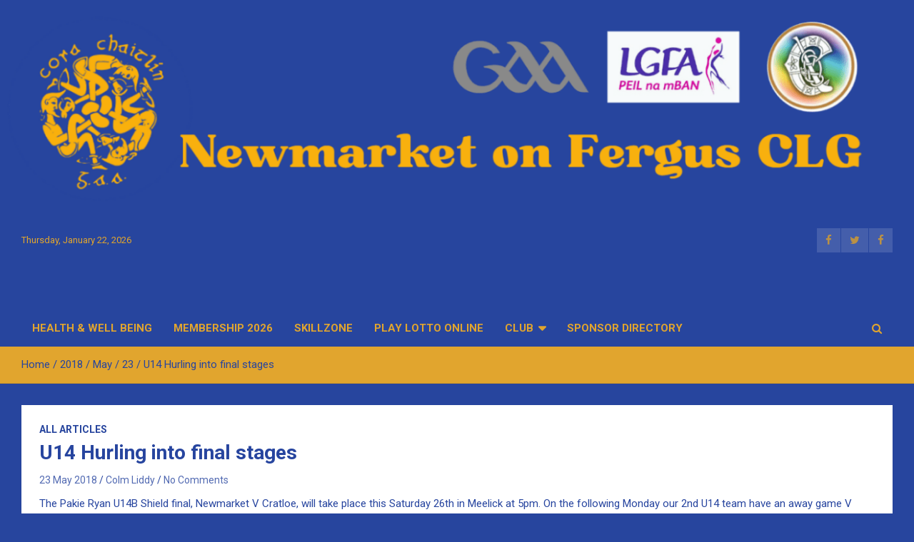

--- FILE ---
content_type: text/html; charset=UTF-8
request_url: https://nofgaa.com/2018/05/23/u14-hurling-into-final-stages/
body_size: 14110
content:
<!doctype html>
<html lang="en-GB">
<head>
	<meta charset="UTF-8">
	<meta name="viewport" content="width=device-width, initial-scale=1, shrink-to-fit=no">
	<link rel="profile" href="https://gmpg.org/xfn/11">

	<meta name='robots' content='index, follow, max-image-preview:large, max-snippet:-1, max-video-preview:-1' />

	<!-- This site is optimized with the Yoast SEO plugin v26.8 - https://yoast.com/product/yoast-seo-wordpress/ -->
	<title>U14 Hurling into final stages - Cora Chaitlín CLG</title>
	<link rel="canonical" href="https://nofgaa.com/2018/05/23/u14-hurling-into-final-stages/" />
	<meta property="og:locale" content="en_GB" />
	<meta property="og:type" content="article" />
	<meta property="og:title" content="U14 Hurling into final stages - Cora Chaitlín CLG" />
	<meta property="og:description" content="The Pakie Ryan U14B Shield final, Newmarket V Cratloe, will take place this Saturday 26th in Meelick at 5pm. On the following Monday our 2nd U14 team have an away&hellip;" />
	<meta property="og:url" content="https://nofgaa.com/2018/05/23/u14-hurling-into-final-stages/" />
	<meta property="og:site_name" content="Cora Chaitlín CLG" />
	<meta property="article:published_time" content="2018-05-23T13:57:22+00:00" />
	<meta property="article:modified_time" content="2019-03-03T14:54:26+00:00" />
	<meta name="author" content="Colm Liddy" />
	<meta name="twitter:card" content="summary_large_image" />
	<meta name="twitter:label1" content="Written by" />
	<meta name="twitter:data1" content="Colm Liddy" />
	<meta name="twitter:label2" content="Estimated reading time" />
	<meta name="twitter:data2" content="1 minute" />
	<script type="application/ld+json" class="yoast-schema-graph">{"@context":"https://schema.org","@graph":[{"@type":"Article","@id":"https://nofgaa.com/2018/05/23/u14-hurling-into-final-stages/#article","isPartOf":{"@id":"https://nofgaa.com/2018/05/23/u14-hurling-into-final-stages/"},"author":{"name":"Colm Liddy","@id":"https://nofgaa.com/#/schema/person/b3ffd4397ffa8cd4999f54e6709c242d"},"headline":"U14 Hurling into final stages","datePublished":"2018-05-23T13:57:22+00:00","dateModified":"2019-03-03T14:54:26+00:00","mainEntityOfPage":{"@id":"https://nofgaa.com/2018/05/23/u14-hurling-into-final-stages/"},"wordCount":193,"commentCount":0,"publisher":{"@id":"https://nofgaa.com/#organization"},"image":{"@id":"https://nofgaa.com/2018/05/23/u14-hurling-into-final-stages/#primaryimage"},"thumbnailUrl":"","articleSection":["All Articles"],"inLanguage":"en-GB","potentialAction":[{"@type":"CommentAction","name":"Comment","target":["https://nofgaa.com/2018/05/23/u14-hurling-into-final-stages/#respond"]}]},{"@type":"WebPage","@id":"https://nofgaa.com/2018/05/23/u14-hurling-into-final-stages/","url":"https://nofgaa.com/2018/05/23/u14-hurling-into-final-stages/","name":"U14 Hurling into final stages - Cora Chaitlín CLG","isPartOf":{"@id":"https://nofgaa.com/#website"},"primaryImageOfPage":{"@id":"https://nofgaa.com/2018/05/23/u14-hurling-into-final-stages/#primaryimage"},"image":{"@id":"https://nofgaa.com/2018/05/23/u14-hurling-into-final-stages/#primaryimage"},"thumbnailUrl":"","datePublished":"2018-05-23T13:57:22+00:00","dateModified":"2019-03-03T14:54:26+00:00","breadcrumb":{"@id":"https://nofgaa.com/2018/05/23/u14-hurling-into-final-stages/#breadcrumb"},"inLanguage":"en-GB","potentialAction":[{"@type":"ReadAction","target":["https://nofgaa.com/2018/05/23/u14-hurling-into-final-stages/"]}]},{"@type":"ImageObject","inLanguage":"en-GB","@id":"https://nofgaa.com/2018/05/23/u14-hurling-into-final-stages/#primaryimage","url":"","contentUrl":""},{"@type":"BreadcrumbList","@id":"https://nofgaa.com/2018/05/23/u14-hurling-into-final-stages/#breadcrumb","itemListElement":[{"@type":"ListItem","position":1,"name":"Home","item":"https://nofgaa.com/"},{"@type":"ListItem","position":2,"name":"U14 Hurling into final stages"}]},{"@type":"WebSite","@id":"https://nofgaa.com/#website","url":"https://nofgaa.com/","name":"Cora Chaitlín CLG","description":"Newmarket on Fergus GAA Club","publisher":{"@id":"https://nofgaa.com/#organization"},"potentialAction":[{"@type":"SearchAction","target":{"@type":"EntryPoint","urlTemplate":"https://nofgaa.com/?s={search_term_string}"},"query-input":{"@type":"PropertyValueSpecification","valueRequired":true,"valueName":"search_term_string"}}],"inLanguage":"en-GB"},{"@type":"Organization","@id":"https://nofgaa.com/#organization","name":"Newmarket on Fergus GAA","url":"https://nofgaa.com/","logo":{"@type":"ImageObject","inLanguage":"en-GB","@id":"https://nofgaa.com/#/schema/logo/image/","url":"https://i0.wp.com/www.nofgaa.com/wp-content/uploads/2019/01/U8-Clon-Blitz-July-7-1.jpg?fit=1024%2C902&ssl=1","contentUrl":"https://i0.wp.com/www.nofgaa.com/wp-content/uploads/2019/01/U8-Clon-Blitz-July-7-1.jpg?fit=1024%2C902&ssl=1","width":1024,"height":902,"caption":"Newmarket on Fergus GAA"},"image":{"@id":"https://nofgaa.com/#/schema/logo/image/"}},{"@type":"Person","@id":"https://nofgaa.com/#/schema/person/b3ffd4397ffa8cd4999f54e6709c242d","name":"Colm Liddy","image":{"@type":"ImageObject","inLanguage":"en-GB","@id":"https://nofgaa.com/#/schema/person/image/","url":"https://secure.gravatar.com/avatar/b8d66b3cffb4b189a1defb7097420251b1a18007e88c2df24f0075f7d2c48797?s=96&d=mm&r=g","contentUrl":"https://secure.gravatar.com/avatar/b8d66b3cffb4b189a1defb7097420251b1a18007e88c2df24f0075f7d2c48797?s=96&d=mm&r=g","caption":"Colm Liddy"},"url":"https://nofgaa.com/author/colmliddy/"}]}</script>
	<!-- / Yoast SEO plugin. -->


<link rel='dns-prefetch' href='//fonts.googleapis.com' />
<link rel="alternate" type="application/rss+xml" title="Cora Chaitlín CLG &raquo; Feed" href="https://nofgaa.com/feed/" />
<link rel="alternate" type="application/rss+xml" title="Cora Chaitlín CLG &raquo; Comments Feed" href="https://nofgaa.com/comments/feed/" />
<link rel="alternate" type="application/rss+xml" title="Cora Chaitlín CLG &raquo; U14 Hurling into final stages Comments Feed" href="https://nofgaa.com/2018/05/23/u14-hurling-into-final-stages/feed/" />
<link rel="alternate" title="oEmbed (JSON)" type="application/json+oembed" href="https://nofgaa.com/wp-json/oembed/1.0/embed?url=https%3A%2F%2Fnofgaa.com%2F2018%2F05%2F23%2Fu14-hurling-into-final-stages%2F" />
<link rel="alternate" title="oEmbed (XML)" type="text/xml+oembed" href="https://nofgaa.com/wp-json/oembed/1.0/embed?url=https%3A%2F%2Fnofgaa.com%2F2018%2F05%2F23%2Fu14-hurling-into-final-stages%2F&#038;format=xml" />
<style id='wp-img-auto-sizes-contain-inline-css' type='text/css'>
img:is([sizes=auto i],[sizes^="auto," i]){contain-intrinsic-size:3000px 1500px}
/*# sourceURL=wp-img-auto-sizes-contain-inline-css */
</style>
<style id='wp-emoji-styles-inline-css' type='text/css'>

	img.wp-smiley, img.emoji {
		display: inline !important;
		border: none !important;
		box-shadow: none !important;
		height: 1em !important;
		width: 1em !important;
		margin: 0 0.07em !important;
		vertical-align: -0.1em !important;
		background: none !important;
		padding: 0 !important;
	}
/*# sourceURL=wp-emoji-styles-inline-css */
</style>
<link rel='stylesheet' id='wp-block-library-css' href='https://nofgaa.com/wp-includes/css/dist/block-library/style.min.css?ver=6.9' type='text/css' media='all' />
<style id='classic-theme-styles-inline-css' type='text/css'>
/*! This file is auto-generated */
.wp-block-button__link{color:#fff;background-color:#32373c;border-radius:9999px;box-shadow:none;text-decoration:none;padding:calc(.667em + 2px) calc(1.333em + 2px);font-size:1.125em}.wp-block-file__button{background:#32373c;color:#fff;text-decoration:none}
/*# sourceURL=/wp-includes/css/classic-themes.min.css */
</style>
<style id='global-styles-inline-css' type='text/css'>
:root{--wp--preset--aspect-ratio--square: 1;--wp--preset--aspect-ratio--4-3: 4/3;--wp--preset--aspect-ratio--3-4: 3/4;--wp--preset--aspect-ratio--3-2: 3/2;--wp--preset--aspect-ratio--2-3: 2/3;--wp--preset--aspect-ratio--16-9: 16/9;--wp--preset--aspect-ratio--9-16: 9/16;--wp--preset--color--black: #000000;--wp--preset--color--cyan-bluish-gray: #abb8c3;--wp--preset--color--white: #ffffff;--wp--preset--color--pale-pink: #f78da7;--wp--preset--color--vivid-red: #cf2e2e;--wp--preset--color--luminous-vivid-orange: #ff6900;--wp--preset--color--luminous-vivid-amber: #fcb900;--wp--preset--color--light-green-cyan: #7bdcb5;--wp--preset--color--vivid-green-cyan: #00d084;--wp--preset--color--pale-cyan-blue: #8ed1fc;--wp--preset--color--vivid-cyan-blue: #0693e3;--wp--preset--color--vivid-purple: #9b51e0;--wp--preset--gradient--vivid-cyan-blue-to-vivid-purple: linear-gradient(135deg,rgb(6,147,227) 0%,rgb(155,81,224) 100%);--wp--preset--gradient--light-green-cyan-to-vivid-green-cyan: linear-gradient(135deg,rgb(122,220,180) 0%,rgb(0,208,130) 100%);--wp--preset--gradient--luminous-vivid-amber-to-luminous-vivid-orange: linear-gradient(135deg,rgb(252,185,0) 0%,rgb(255,105,0) 100%);--wp--preset--gradient--luminous-vivid-orange-to-vivid-red: linear-gradient(135deg,rgb(255,105,0) 0%,rgb(207,46,46) 100%);--wp--preset--gradient--very-light-gray-to-cyan-bluish-gray: linear-gradient(135deg,rgb(238,238,238) 0%,rgb(169,184,195) 100%);--wp--preset--gradient--cool-to-warm-spectrum: linear-gradient(135deg,rgb(74,234,220) 0%,rgb(151,120,209) 20%,rgb(207,42,186) 40%,rgb(238,44,130) 60%,rgb(251,105,98) 80%,rgb(254,248,76) 100%);--wp--preset--gradient--blush-light-purple: linear-gradient(135deg,rgb(255,206,236) 0%,rgb(152,150,240) 100%);--wp--preset--gradient--blush-bordeaux: linear-gradient(135deg,rgb(254,205,165) 0%,rgb(254,45,45) 50%,rgb(107,0,62) 100%);--wp--preset--gradient--luminous-dusk: linear-gradient(135deg,rgb(255,203,112) 0%,rgb(199,81,192) 50%,rgb(65,88,208) 100%);--wp--preset--gradient--pale-ocean: linear-gradient(135deg,rgb(255,245,203) 0%,rgb(182,227,212) 50%,rgb(51,167,181) 100%);--wp--preset--gradient--electric-grass: linear-gradient(135deg,rgb(202,248,128) 0%,rgb(113,206,126) 100%);--wp--preset--gradient--midnight: linear-gradient(135deg,rgb(2,3,129) 0%,rgb(40,116,252) 100%);--wp--preset--font-size--small: 13px;--wp--preset--font-size--medium: 20px;--wp--preset--font-size--large: 36px;--wp--preset--font-size--x-large: 42px;--wp--preset--spacing--20: 0.44rem;--wp--preset--spacing--30: 0.67rem;--wp--preset--spacing--40: 1rem;--wp--preset--spacing--50: 1.5rem;--wp--preset--spacing--60: 2.25rem;--wp--preset--spacing--70: 3.38rem;--wp--preset--spacing--80: 5.06rem;--wp--preset--shadow--natural: 6px 6px 9px rgba(0, 0, 0, 0.2);--wp--preset--shadow--deep: 12px 12px 50px rgba(0, 0, 0, 0.4);--wp--preset--shadow--sharp: 6px 6px 0px rgba(0, 0, 0, 0.2);--wp--preset--shadow--outlined: 6px 6px 0px -3px rgb(255, 255, 255), 6px 6px rgb(0, 0, 0);--wp--preset--shadow--crisp: 6px 6px 0px rgb(0, 0, 0);}:where(.is-layout-flex){gap: 0.5em;}:where(.is-layout-grid){gap: 0.5em;}body .is-layout-flex{display: flex;}.is-layout-flex{flex-wrap: wrap;align-items: center;}.is-layout-flex > :is(*, div){margin: 0;}body .is-layout-grid{display: grid;}.is-layout-grid > :is(*, div){margin: 0;}:where(.wp-block-columns.is-layout-flex){gap: 2em;}:where(.wp-block-columns.is-layout-grid){gap: 2em;}:where(.wp-block-post-template.is-layout-flex){gap: 1.25em;}:where(.wp-block-post-template.is-layout-grid){gap: 1.25em;}.has-black-color{color: var(--wp--preset--color--black) !important;}.has-cyan-bluish-gray-color{color: var(--wp--preset--color--cyan-bluish-gray) !important;}.has-white-color{color: var(--wp--preset--color--white) !important;}.has-pale-pink-color{color: var(--wp--preset--color--pale-pink) !important;}.has-vivid-red-color{color: var(--wp--preset--color--vivid-red) !important;}.has-luminous-vivid-orange-color{color: var(--wp--preset--color--luminous-vivid-orange) !important;}.has-luminous-vivid-amber-color{color: var(--wp--preset--color--luminous-vivid-amber) !important;}.has-light-green-cyan-color{color: var(--wp--preset--color--light-green-cyan) !important;}.has-vivid-green-cyan-color{color: var(--wp--preset--color--vivid-green-cyan) !important;}.has-pale-cyan-blue-color{color: var(--wp--preset--color--pale-cyan-blue) !important;}.has-vivid-cyan-blue-color{color: var(--wp--preset--color--vivid-cyan-blue) !important;}.has-vivid-purple-color{color: var(--wp--preset--color--vivid-purple) !important;}.has-black-background-color{background-color: var(--wp--preset--color--black) !important;}.has-cyan-bluish-gray-background-color{background-color: var(--wp--preset--color--cyan-bluish-gray) !important;}.has-white-background-color{background-color: var(--wp--preset--color--white) !important;}.has-pale-pink-background-color{background-color: var(--wp--preset--color--pale-pink) !important;}.has-vivid-red-background-color{background-color: var(--wp--preset--color--vivid-red) !important;}.has-luminous-vivid-orange-background-color{background-color: var(--wp--preset--color--luminous-vivid-orange) !important;}.has-luminous-vivid-amber-background-color{background-color: var(--wp--preset--color--luminous-vivid-amber) !important;}.has-light-green-cyan-background-color{background-color: var(--wp--preset--color--light-green-cyan) !important;}.has-vivid-green-cyan-background-color{background-color: var(--wp--preset--color--vivid-green-cyan) !important;}.has-pale-cyan-blue-background-color{background-color: var(--wp--preset--color--pale-cyan-blue) !important;}.has-vivid-cyan-blue-background-color{background-color: var(--wp--preset--color--vivid-cyan-blue) !important;}.has-vivid-purple-background-color{background-color: var(--wp--preset--color--vivid-purple) !important;}.has-black-border-color{border-color: var(--wp--preset--color--black) !important;}.has-cyan-bluish-gray-border-color{border-color: var(--wp--preset--color--cyan-bluish-gray) !important;}.has-white-border-color{border-color: var(--wp--preset--color--white) !important;}.has-pale-pink-border-color{border-color: var(--wp--preset--color--pale-pink) !important;}.has-vivid-red-border-color{border-color: var(--wp--preset--color--vivid-red) !important;}.has-luminous-vivid-orange-border-color{border-color: var(--wp--preset--color--luminous-vivid-orange) !important;}.has-luminous-vivid-amber-border-color{border-color: var(--wp--preset--color--luminous-vivid-amber) !important;}.has-light-green-cyan-border-color{border-color: var(--wp--preset--color--light-green-cyan) !important;}.has-vivid-green-cyan-border-color{border-color: var(--wp--preset--color--vivid-green-cyan) !important;}.has-pale-cyan-blue-border-color{border-color: var(--wp--preset--color--pale-cyan-blue) !important;}.has-vivid-cyan-blue-border-color{border-color: var(--wp--preset--color--vivid-cyan-blue) !important;}.has-vivid-purple-border-color{border-color: var(--wp--preset--color--vivid-purple) !important;}.has-vivid-cyan-blue-to-vivid-purple-gradient-background{background: var(--wp--preset--gradient--vivid-cyan-blue-to-vivid-purple) !important;}.has-light-green-cyan-to-vivid-green-cyan-gradient-background{background: var(--wp--preset--gradient--light-green-cyan-to-vivid-green-cyan) !important;}.has-luminous-vivid-amber-to-luminous-vivid-orange-gradient-background{background: var(--wp--preset--gradient--luminous-vivid-amber-to-luminous-vivid-orange) !important;}.has-luminous-vivid-orange-to-vivid-red-gradient-background{background: var(--wp--preset--gradient--luminous-vivid-orange-to-vivid-red) !important;}.has-very-light-gray-to-cyan-bluish-gray-gradient-background{background: var(--wp--preset--gradient--very-light-gray-to-cyan-bluish-gray) !important;}.has-cool-to-warm-spectrum-gradient-background{background: var(--wp--preset--gradient--cool-to-warm-spectrum) !important;}.has-blush-light-purple-gradient-background{background: var(--wp--preset--gradient--blush-light-purple) !important;}.has-blush-bordeaux-gradient-background{background: var(--wp--preset--gradient--blush-bordeaux) !important;}.has-luminous-dusk-gradient-background{background: var(--wp--preset--gradient--luminous-dusk) !important;}.has-pale-ocean-gradient-background{background: var(--wp--preset--gradient--pale-ocean) !important;}.has-electric-grass-gradient-background{background: var(--wp--preset--gradient--electric-grass) !important;}.has-midnight-gradient-background{background: var(--wp--preset--gradient--midnight) !important;}.has-small-font-size{font-size: var(--wp--preset--font-size--small) !important;}.has-medium-font-size{font-size: var(--wp--preset--font-size--medium) !important;}.has-large-font-size{font-size: var(--wp--preset--font-size--large) !important;}.has-x-large-font-size{font-size: var(--wp--preset--font-size--x-large) !important;}
:where(.wp-block-post-template.is-layout-flex){gap: 1.25em;}:where(.wp-block-post-template.is-layout-grid){gap: 1.25em;}
:where(.wp-block-term-template.is-layout-flex){gap: 1.25em;}:where(.wp-block-term-template.is-layout-grid){gap: 1.25em;}
:where(.wp-block-columns.is-layout-flex){gap: 2em;}:where(.wp-block-columns.is-layout-grid){gap: 2em;}
:root :where(.wp-block-pullquote){font-size: 1.5em;line-height: 1.6;}
/*# sourceURL=global-styles-inline-css */
</style>
<link rel='stylesheet' id='contact-form-7-css' href='https://nofgaa.com/wp-content/plugins/contact-form-7/includes/css/styles.css?ver=6.1.4' type='text/css' media='all' />
<link rel='stylesheet' id='dashicons-css' href='https://nofgaa.com/wp-includes/css/dashicons.min.css?ver=6.9' type='text/css' media='all' />
<link rel='stylesheet' id='bootstrap-style-css' href='https://nofgaa.com/wp-content/themes/newscard-pro/assets/library/bootstrap/css/bootstrap.min.css?ver=4.0.0' type='text/css' media='all' />
<link rel='stylesheet' id='font-awesome-style-css' href='https://nofgaa.com/wp-content/themes/newscard-pro/assets/library/font-awesome/css/font-awesome.css?ver=6.9' type='text/css' media='all' />
<link rel='stylesheet' id='newscard-google-fonts-css' href='//fonts.googleapis.com/css?family=Roboto%3A300%2C300i%2C400%2C400i%2C500%2C500i%2C700%2C700i&#038;ver=6.9' type='text/css' media='all' />
<link rel='stylesheet' id='owl-carousel-css' href='https://nofgaa.com/wp-content/themes/newscard-pro/assets/library/owl-carousel/owl.carousel.min.css?ver=2.3.4' type='text/css' media='all' />
<link rel='stylesheet' id='newscard-style-css' href='https://nofgaa.com/wp-content/themes/newscard-pro/style.css?ver=6.9' type='text/css' media='all' />
<link rel='stylesheet' id='wpbdp-widgets-css' href='https://nofgaa.com/wp-content/plugins/business-directory-plugin/assets/css/widgets.min.css?ver=6.4.20' type='text/css' media='all' />
<script type="text/javascript" src="https://nofgaa.com/wp-includes/js/jquery/jquery.min.js?ver=3.7.1" id="jquery-core-js"></script>
<script type="text/javascript" src="https://nofgaa.com/wp-includes/js/jquery/jquery-migrate.min.js?ver=3.4.1" id="jquery-migrate-js"></script>
<link rel="https://api.w.org/" href="https://nofgaa.com/wp-json/" /><link rel="alternate" title="JSON" type="application/json" href="https://nofgaa.com/wp-json/wp/v2/posts/5296" /><link rel="EditURI" type="application/rsd+xml" title="RSD" href="https://nofgaa.com/xmlrpc.php?rsd" />
<meta name="generator" content="WordPress 6.9" />
<link rel='shortlink' href='https://nofgaa.com/?p=5296' />
<link rel="pingback" href="https://nofgaa.com/xmlrpc.php">
	<style type="text/css">
				@media (min-width: 768px) {
				}
		/* Color Scheme > links */
			::selection {
				background-color: #27459e;
				color: #fff;
			}
			::-moz-selection {
				background-color: #27459e;
				color: #fff;
			}
			a,
			a:hover,
			a:focus,
			a:active,
			.site-title a:hover,
			.site-title a:focus,
			.site-title a:active,
			.top-stories-bar .top-stories-lists .marquee a:hover,
			.entry-title a:hover,
			.entry-title a:focus,
			.entry-title a:active,
			.post-boxed .entry-title a:hover,
			.site-footer .widget-area .post-boxed .entry-title a:hover,
			.entry-meta a:hover,
			.entry-meta a:focus,
			.post-boxed .entry-meta a:hover,
			.site-footer .widget-area .post-boxed .entry-meta a:hover,
			.entry-meta .tag-links a,
			.nav-links a:hover,
			.widget ul li a:hover,
			.comment-metadata a.comment-edit-link,
			.widget_tag_cloud a:hover,
			.woocommerce .star-rating,
			.woocommerce .star-rating:before {
				color: #27459e;
			}
		/* Color Scheme > Navigation */
			.navigation-bar,
			.navigation-bar-top {
				background-color: #27459e;
			}
			.main-navigation .dropdown-menu a:hover,
			.main-navigation .dropdown-menu a.current-menu-item,
			.main-navigation li ul li:hover > a,
			.main-navigation li ul li.current-menu-item > a,
			.main-navigation li ul li.current-menu-ancestor > a,
			.main-navigation ul li li.current_page_item > a,
			.main-navigation li ul li.current_page_ancestor > a {
				color: #27459e;
			}
			@media (max-width: 991px) {
				.main-navigation ul li.current_page_item > a,
				.main-navigation ul li.current_page_ancestor > a,
				.main-navigation ul li.current-menu-item > a,
				.main-navigation ul li.current-menu-ancestor > a,
				.main-navigation ul li a:hover,
				.main-navigation ul li a:focus,
				.main-navigation ul li.show > a,
				.main-navigation ul li:hover > a,
				.main-navigation .dropdown-menu a:hover,
				.main-navigation .dropdown-menu a.current-menu-item,
				.main-navigation li ul li:hover > a,
				.main-navigation li ul li.current-menu-item > a,
				.main-navigation li ul li.current-menu-ancestor > a,
				.main-navigation ul li li.current_page_item > a,
				.main-navigation li ul li.current_page_ancestor > a {
					color: #27459e;
				}
			}
		/* Color Scheme > Buttons */
			.btn-theme,
			.btn-outline-theme:hover,
			.btn-outline-info:not(:disabled):not(.disabled).active,
			.btn-outline-info:not(:disabled):not(.disabled):active,
			.show > .btn-outline-info.dropdown-toggle,
			input[type="reset"],
			input[type="button"],
			input[type="submit"],
			button[type="submit"],
			.back-to-top a,
			#bbpress-forums button,
			div.bbp-submit-wrapper button,
			.navigation.pagination .current,
			.navigation.pagination a:hover,
			.page-links span,
			.page-links a:hover span,
			.woocommerce #respond input#submit,
			.woocommerce a.button,
			.woocommerce button.button,
			.woocommerce input.button,
			.woocommerce #respond input#submit.alt,
			.woocommerce a.button.alt,
			.woocommerce button.button.alt,
			.woocommerce input.button.alt,
			.woocommerce.widget_product_search button,
			.woocommerce-cart .wc-proceed-to-checkout a.checkout-button,
			.woocommerce input.button:disabled,
			.woocommerce input.button:disabled[disabled],
			.woocommerce input.button:disabled:hover,
			.woocommerce input.button:disabled[disabled]:hover,
			.woocommerce button.button:disabled,
			.woocommerce button.button:disabled[disabled],
			.woocommerce button.button.alt.disabled,
			.woocommerce button.button.alt.disabled:hover,
			.woocommerce span.onsale,
			.woocommerce .widget_price_filter .ui-slider .ui-slider-range,
			.woocommerce .widget_price_filter .ui-slider .ui-slider-handle {
				background-color: #27459e;
			}
			.btn-outline-theme {
				border-color: #27459e;
			}
			.btn-outline-theme,
			.navigation.post-navigation .nav-links a:hover {
				color: #27459e;
			}
		/* Color Scheme > Elements */
			.theme-color,
			.format-quote blockquote:before {
				color: #27459e;
			}
			.theme-bg-color,
			.post.sticky .entry-header:before {
				background-color: #27459e;
			}
			.stories-title,
			.widget-title {
				border-color: #27459e;
			}
		/* Elements Color > Top Bar */
			.info-bar {
				background-color: #27459e;
			}
		/* Elements Color > Site Title */
			.navbar {
				background-color: #27459e;
			}
		/* Elements Color > Main Navigation Dropdown */
			.main-navigation .dropdown-menu,
			.main-navigation li ul {
				background-color: #27459e;
			}
			@media (max-width: 991px) {
				.navbar-main {
					background-color: #27459e;
				}
			}
		/* Elements Color > Top Stories Bar */
			.top-stories-bar,
			.top-stories-bar .top-stories-lists {
				background-color: #27459e;
			}
			.top-stories-bar .top-stories-lists:after {
				background-image: linear-gradient(to right, rgba(255, 255, 255, 0), #27459e);
			}
		/* Elements Color > Top Stories Title */
			.top-stories-bar:before,
			.top-stories-bar .top-stories-label,
			.top-stories-bar .top-stories-label:after {
				background-color: #e1a52e;
			}
		/* Elements Color > Top Stories Flash */
			.top-stories-bar .top-stories-label .flash-icon {
				background-color: #27459e;
			}
			.top-stories-bar .top-stories-label .flash-icon:before,
			.top-stories-bar .top-stories-label .flash-icon:after {
				border-color: #27459e;
			}
		/* Elements Color > Breadcrumb Area */
			#breadcrumb {
				background-color: #e1a52e;
			}
		/* Category Color > All Articles */
				.entry-meta .cat-links a.cat-links-34,
				.entry-meta .cat-links a.cat-links-34:hover,
				.post-boxed .entry-meta .cat-links a.cat-links-34,
				.post-boxed .entry-meta .cat-links a.cat-links-34:hover,
				.site-footer .widget-area .post-boxed .entry-meta .cat-links a.cat-links-34,
				.site-footer .widget-area .post-boxed .entry-meta .cat-links a.cat-links-34:hover {
					color: #27459e;
				}
				.post-img-wrap .entry-meta .cat-links a.cat-links-34,
				.post-img-wrap .entry-meta .cat-links a.cat-links-34:hover,
				.post-boxed .post-img-wrap .entry-meta .cat-links a.cat-links-34,
				.post-boxed .post-img-wrap .entry-meta .cat-links a.cat-links-34:hover,
				.post-block .post-img-wrap + .entry-header .entry-meta .cat-links a.cat-links-34,
				.post-block .post-img-wrap + .entry-header .entry-meta .cat-links a.cat-links-34:hover,
				.site-footer .widget-area .post-boxed .post-img-wrap .entry-meta .cat-links a.cat-links-34,
				.site-footer .widget-area .post-boxed .post-img-wrap .entry-meta .cat-links a.cat-links-34:hover,
				.site-footer .widget-area .post-block .post-img-wrap + .entry-header .entry-meta .cat-links a.cat-links-34,
				.site-footer .widget-area .post-block .post-img-wrap + .entry-header .entry-meta .cat-links a.cat-links-34:hover {
					background-color: #27459e;
					color: #fff;
				}
			/* Category Color > Hurling */
				.entry-meta .cat-links a.cat-links-10,
				.entry-meta .cat-links a.cat-links-10:hover,
				.post-boxed .entry-meta .cat-links a.cat-links-10,
				.post-boxed .entry-meta .cat-links a.cat-links-10:hover,
				.site-footer .widget-area .post-boxed .entry-meta .cat-links a.cat-links-10,
				.site-footer .widget-area .post-boxed .entry-meta .cat-links a.cat-links-10:hover {
					color: #27459e;
				}
				.post-img-wrap .entry-meta .cat-links a.cat-links-10,
				.post-img-wrap .entry-meta .cat-links a.cat-links-10:hover,
				.post-boxed .post-img-wrap .entry-meta .cat-links a.cat-links-10,
				.post-boxed .post-img-wrap .entry-meta .cat-links a.cat-links-10:hover,
				.post-block .post-img-wrap + .entry-header .entry-meta .cat-links a.cat-links-10,
				.post-block .post-img-wrap + .entry-header .entry-meta .cat-links a.cat-links-10:hover,
				.site-footer .widget-area .post-boxed .post-img-wrap .entry-meta .cat-links a.cat-links-10,
				.site-footer .widget-area .post-boxed .post-img-wrap .entry-meta .cat-links a.cat-links-10:hover,
				.site-footer .widget-area .post-block .post-img-wrap + .entry-header .entry-meta .cat-links a.cat-links-10,
				.site-footer .widget-area .post-block .post-img-wrap + .entry-header .entry-meta .cat-links a.cat-links-10:hover {
					background-color: #27459e;
					color: #fff;
				}
			/* Category Color > Ladies-Football */
				.entry-meta .cat-links a.cat-links-12,
				.entry-meta .cat-links a.cat-links-12:hover,
				.post-boxed .entry-meta .cat-links a.cat-links-12,
				.post-boxed .entry-meta .cat-links a.cat-links-12:hover,
				.site-footer .widget-area .post-boxed .entry-meta .cat-links a.cat-links-12,
				.site-footer .widget-area .post-boxed .entry-meta .cat-links a.cat-links-12:hover {
					color: #27459e;
				}
				.post-img-wrap .entry-meta .cat-links a.cat-links-12,
				.post-img-wrap .entry-meta .cat-links a.cat-links-12:hover,
				.post-boxed .post-img-wrap .entry-meta .cat-links a.cat-links-12,
				.post-boxed .post-img-wrap .entry-meta .cat-links a.cat-links-12:hover,
				.post-block .post-img-wrap + .entry-header .entry-meta .cat-links a.cat-links-12,
				.post-block .post-img-wrap + .entry-header .entry-meta .cat-links a.cat-links-12:hover,
				.site-footer .widget-area .post-boxed .post-img-wrap .entry-meta .cat-links a.cat-links-12,
				.site-footer .widget-area .post-boxed .post-img-wrap .entry-meta .cat-links a.cat-links-12:hover,
				.site-footer .widget-area .post-block .post-img-wrap + .entry-header .entry-meta .cat-links a.cat-links-12,
				.site-footer .widget-area .post-block .post-img-wrap + .entry-header .entry-meta .cat-links a.cat-links-12:hover {
					background-color: #27459e;
					color: #fff;
				}
			/* Category Color > Laochra */
				.entry-meta .cat-links a.cat-links-37,
				.entry-meta .cat-links a.cat-links-37:hover,
				.post-boxed .entry-meta .cat-links a.cat-links-37,
				.post-boxed .entry-meta .cat-links a.cat-links-37:hover,
				.site-footer .widget-area .post-boxed .entry-meta .cat-links a.cat-links-37,
				.site-footer .widget-area .post-boxed .entry-meta .cat-links a.cat-links-37:hover {
					color: #27459e;
				}
				.post-img-wrap .entry-meta .cat-links a.cat-links-37,
				.post-img-wrap .entry-meta .cat-links a.cat-links-37:hover,
				.post-boxed .post-img-wrap .entry-meta .cat-links a.cat-links-37,
				.post-boxed .post-img-wrap .entry-meta .cat-links a.cat-links-37:hover,
				.post-block .post-img-wrap + .entry-header .entry-meta .cat-links a.cat-links-37,
				.post-block .post-img-wrap + .entry-header .entry-meta .cat-links a.cat-links-37:hover,
				.site-footer .widget-area .post-boxed .post-img-wrap .entry-meta .cat-links a.cat-links-37,
				.site-footer .widget-area .post-boxed .post-img-wrap .entry-meta .cat-links a.cat-links-37:hover,
				.site-footer .widget-area .post-block .post-img-wrap + .entry-header .entry-meta .cat-links a.cat-links-37,
				.site-footer .widget-area .post-block .post-img-wrap + .entry-header .entry-meta .cat-links a.cat-links-37:hover {
					background-color: #27459e;
					color: #fff;
				}
			/* Category Color > Lotto */
				.entry-meta .cat-links a.cat-links-38,
				.entry-meta .cat-links a.cat-links-38:hover,
				.post-boxed .entry-meta .cat-links a.cat-links-38,
				.post-boxed .entry-meta .cat-links a.cat-links-38:hover,
				.site-footer .widget-area .post-boxed .entry-meta .cat-links a.cat-links-38,
				.site-footer .widget-area .post-boxed .entry-meta .cat-links a.cat-links-38:hover {
					color: #27459e;
				}
				.post-img-wrap .entry-meta .cat-links a.cat-links-38,
				.post-img-wrap .entry-meta .cat-links a.cat-links-38:hover,
				.post-boxed .post-img-wrap .entry-meta .cat-links a.cat-links-38,
				.post-boxed .post-img-wrap .entry-meta .cat-links a.cat-links-38:hover,
				.post-block .post-img-wrap + .entry-header .entry-meta .cat-links a.cat-links-38,
				.post-block .post-img-wrap + .entry-header .entry-meta .cat-links a.cat-links-38:hover,
				.site-footer .widget-area .post-boxed .post-img-wrap .entry-meta .cat-links a.cat-links-38,
				.site-footer .widget-area .post-boxed .post-img-wrap .entry-meta .cat-links a.cat-links-38:hover,
				.site-footer .widget-area .post-block .post-img-wrap + .entry-header .entry-meta .cat-links a.cat-links-38,
				.site-footer .widget-area .post-block .post-img-wrap + .entry-header .entry-meta .cat-links a.cat-links-38:hover {
					background-color: #27459e;
					color: #fff;
				}
			/* Category Color > The Chaser */
				.entry-meta .cat-links a.cat-links-56,
				.entry-meta .cat-links a.cat-links-56:hover,
				.post-boxed .entry-meta .cat-links a.cat-links-56,
				.post-boxed .entry-meta .cat-links a.cat-links-56:hover,
				.site-footer .widget-area .post-boxed .entry-meta .cat-links a.cat-links-56,
				.site-footer .widget-area .post-boxed .entry-meta .cat-links a.cat-links-56:hover {
					color: #27459e;
				}
				.post-img-wrap .entry-meta .cat-links a.cat-links-56,
				.post-img-wrap .entry-meta .cat-links a.cat-links-56:hover,
				.post-boxed .post-img-wrap .entry-meta .cat-links a.cat-links-56,
				.post-boxed .post-img-wrap .entry-meta .cat-links a.cat-links-56:hover,
				.post-block .post-img-wrap + .entry-header .entry-meta .cat-links a.cat-links-56,
				.post-block .post-img-wrap + .entry-header .entry-meta .cat-links a.cat-links-56:hover,
				.site-footer .widget-area .post-boxed .post-img-wrap .entry-meta .cat-links a.cat-links-56,
				.site-footer .widget-area .post-boxed .post-img-wrap .entry-meta .cat-links a.cat-links-56:hover,
				.site-footer .widget-area .post-block .post-img-wrap + .entry-header .entry-meta .cat-links a.cat-links-56,
				.site-footer .widget-area .post-block .post-img-wrap + .entry-header .entry-meta .cat-links a.cat-links-56:hover {
					background-color: #27459e;
					color: #fff;
				}
			/* Category Color > Underage */
				.entry-meta .cat-links a.cat-links-13,
				.entry-meta .cat-links a.cat-links-13:hover,
				.post-boxed .entry-meta .cat-links a.cat-links-13,
				.post-boxed .entry-meta .cat-links a.cat-links-13:hover,
				.site-footer .widget-area .post-boxed .entry-meta .cat-links a.cat-links-13,
				.site-footer .widget-area .post-boxed .entry-meta .cat-links a.cat-links-13:hover {
					color: #27459e;
				}
				.post-img-wrap .entry-meta .cat-links a.cat-links-13,
				.post-img-wrap .entry-meta .cat-links a.cat-links-13:hover,
				.post-boxed .post-img-wrap .entry-meta .cat-links a.cat-links-13,
				.post-boxed .post-img-wrap .entry-meta .cat-links a.cat-links-13:hover,
				.post-block .post-img-wrap + .entry-header .entry-meta .cat-links a.cat-links-13,
				.post-block .post-img-wrap + .entry-header .entry-meta .cat-links a.cat-links-13:hover,
				.site-footer .widget-area .post-boxed .post-img-wrap .entry-meta .cat-links a.cat-links-13,
				.site-footer .widget-area .post-boxed .post-img-wrap .entry-meta .cat-links a.cat-links-13:hover,
				.site-footer .widget-area .post-block .post-img-wrap + .entry-header .entry-meta .cat-links a.cat-links-13,
				.site-footer .widget-area .post-block .post-img-wrap + .entry-header .entry-meta .cat-links a.cat-links-13:hover {
					background-color: #27459e;
					color: #fff;
				}
			/* Font Color > Top Bar */
			.info-bar,
			.info-bar ul li,
			.info-bar .social-profiles ul li a,
			.info-bar .infobar-links ul li a,
			.info-bar .contact-section ul li a,
			.info-bar .infobar-links .infobar-links-menu-toggle {
				color: #e1a52e;
			}
		/* Font Color > Navigation */
			.navbar-toggler,
			.search-toggle,
			.search-toggle.active,
			.search-toggle:hover,
			.search-toggle:focus {
				color: #e1a52e;
			}
			@media (min-width: 992px) {
				.navigation-bar,
				.main-navigation a,
				.main-navigation ul li.current_page_item > a,
				.main-navigation ul li.current_page_ancestor > a,
				.main-navigation ul li.current-menu-item > a,
				.main-navigation ul li.current-menu-ancestor > a,
				.main-navigation ul li a:hover,
				.main-navigation ul li a:focus,
				.main-navigation ul li.show > a,
				.main-navigation ul li:hover > a,
				.main-navigation ul li.menu-item-has-children > a:after,
				.main-navigation ul li.page_item_has_children > a:after {
					color: #e1a52e;
				}
			}
		/* Font Color > Navigation Dropdown */
			.main-navigation .dropdown-menu a,
			.main-navigation li ul a,
			.main-navigation li ul li.menu-item-has-children > a:after,
			.main-navigation li ul li.page_item_has_children > a:after {
				color: #e1a52e;
			}
			@media (max-width: 991px) {
				.main-navigation ul li a,
				.main-navigation ul li.menu-item-has-children > a:after,
				.main-navigation li ul li.menu-item-has-children > a:after,
				.main-navigation ul li.page_item_has_children > a:after,
				.main-navigation li ul li.page_item_has_children > a:after {
					color: #e1a52e;
				}
			}
		/* Font Color > Top Stories Title */
			.top-stories-bar .top-stories-label {
				color: #27459f;
			}
		/* Font Color > Top Stories Posts Title */
			.top-stories-bar .top-stories-lists .marquee a {
				color: #e1a52e;
			}
		/* Font Color > Content */
			body,
			input,
			textarea,
			select,
			pre code,
			code,
			caption,
			blockquote:before,
			.my-info .social-profiles ul li a,
			.form-control,
			input,
			textarea,
			select,
			.post-boxed .entry-content p,
			.widget ul li a,
			.widget .badge-light,
			.widget_tag_cloud a,
			.entry-meta,
			.entry-meta a,
			.post-boxed .entry-meta, 
			.post-boxed .entry-meta a,
			.site-footer .widget-area .post-boxed .entry-meta, 
			.site-footer .widget-area .post-boxed .entry-meta a,
			.comment-metadata,
			.comment-metadata a,
			.woocommerce ul.products li.product .price,
			.woocommerce div.product p.price,
			.woocommerce div.product span.price,
			.woocommerce-page .select2-container--default .select2-selection--single .select2-selection__rendered {
				color: #27459f;
			}
			.form-control::-webkit-input-placeholder {
				color: #27459f;
			}
			.form-control::-moz-placeholder {
				color: #27459f;
			}
			.form-control:-ms-input-placeholder {
				color: #27459f;
			}
			.form-control:-moz-placeholder {
				color: #27459f;
			}
		/* Font Color > Headings/Titles */
			blockquote,
			.h1, .h2, .h3, .h4, .h5, .h6,
			h1, h2, h3, h4, h5, h6,
			.entry-title,
			.entry-title a,
			.post-boxed .entry-title,
			.post-boxed .entry-title a,
			.site-footer .widget-area .post-boxed .entry-title,
			.site-footer .widget-area .post-boxed .entry-title a,
			.page-title,
			.site-content .newscard-widget-recent-posts .nav-link:hover,
			.site-content .newscard-widget-recent-posts .nav-link.active {
				color: #27459f;
			}
		/* Font Color > Sections/Widgets Title */
			.page-title,
			.stories-title,
			.site-content .newscard-widget-horizontal-vertical-posts .widget-title,
			.site-content .newscard-widget-double-column-posts .widget-title,
			.site-content .newscard-widget-card-block-posts .widget-title,
			.site-content .newscard-widget-recent-posts .widget-title {
				color: #e1a52e;
			}
		/* Font Color > Footer Widgets Title */
			.site-footer .newscard-widget-recent-posts .nav-link,
			.site-footer .widget-title,
			.site-footer .widget-title a {
				color: #e1a52e;
			}
		/* Font Color > Footer Widgets Content */
			.site-footer .widget-area,
			.site-footer caption,
			.site-footer .widget-area a,
			.site-footer .widget ul li a,
			.site-footer .widget_tag_cloud a,
			.site-footer .widget_calendar #wp-calendar caption,
			.site-footer .widget-area .newscard-widget-recent-posts .post-boxed .entry-title,
			.site-footer .widget-area .newscard-widget-recent-posts .post-boxed .entry-title a,
			.site-footer .widget-area .newscard-widget-recent-posts .post-boxed .entry-meta,
			.site-footer .widget-area .newscard-widget-recent-posts .post-boxed .entry-meta a {
				color: #dd9933;
			}
		/* Font Color > Footer Site Info */
			.site-info {
				color: #e1a52e;
			}
			</style>

<meta name="generator" content="Elementor 3.34.2; features: additional_custom_breakpoints; settings: css_print_method-external, google_font-enabled, font_display-auto">
			<style>
				.e-con.e-parent:nth-of-type(n+4):not(.e-lazyloaded):not(.e-no-lazyload),
				.e-con.e-parent:nth-of-type(n+4):not(.e-lazyloaded):not(.e-no-lazyload) * {
					background-image: none !important;
				}
				@media screen and (max-height: 1024px) {
					.e-con.e-parent:nth-of-type(n+3):not(.e-lazyloaded):not(.e-no-lazyload),
					.e-con.e-parent:nth-of-type(n+3):not(.e-lazyloaded):not(.e-no-lazyload) * {
						background-image: none !important;
					}
				}
				@media screen and (max-height: 640px) {
					.e-con.e-parent:nth-of-type(n+2):not(.e-lazyloaded):not(.e-no-lazyload),
					.e-con.e-parent:nth-of-type(n+2):not(.e-lazyloaded):not(.e-no-lazyload) * {
						background-image: none !important;
					}
				}
			</style>
					<style type="text/css">
					.site-title,
			.site-description {
				position: absolute;
				clip: rect(1px, 1px, 1px, 1px);
			}
				</style>
		<style type="text/css" id="custom-background-css">
body.custom-background { background-color: #27459e; }
</style>
	<link rel="icon" href="https://nofgaa.com/wp-content/uploads/2019/01/cropped-Crest-50x50.png" sizes="32x32" />
<link rel="icon" href="https://nofgaa.com/wp-content/uploads/2019/01/cropped-Crest-300x300.png" sizes="192x192" />
<link rel="apple-touch-icon" href="https://nofgaa.com/wp-content/uploads/2019/01/cropped-Crest-300x300.png" />
<meta name="msapplication-TileImage" content="https://nofgaa.com/wp-content/uploads/2019/01/cropped-Crest-300x300.png" />
		<style type="text/css" id="wp-custom-css">
			.site-main .type-page {
    background-color: #e7ad0a;
    box-shadow: 0 1px 1px rgba(0, 0, 0, 0.1);
    -webkit-box-shadow: 0 1px 1px rgba(0, 0, 0, 0.1);
    -moz-box-shadow: 0 1px 1px rgba(0, 0, 0, 0.1);
    padding: 25px;
    margin-bottom: 30px;
}
.widget {
    margin-bottom: 30px;
    padding: 15px;
    position: relative;
    background-color: #e7ad0a;
:    background-color: #27459f;
	box-shadow: 0 1px 1px rgba(0, 0, 0, 0.1);
    -webkit-box-shadow: 0 1px 1px rgba(0, 0, 0, 0.1);
    -moz-box-shadow: 0 1px 1px rgba(0, 0, 0, 0.1);
}		</style>
		<!-- Global site tag (gtag.js) - Google Analytics -->
<script async src="https://www.googletagmanager.com/gtag/js?id=UA-146999382-1"></script>
<script>
	window.dataLayer = window.dataLayer || [];
	function gtag(){dataLayer.push(arguments);}
	gtag('js', new Date());

	gtag('config', 'UA-146999382-1');
</script>
<meta name="google-site-verification" content="WG7y-7eqzNyxtcGd_9xOSuQGrNIIXtTBxiHFKYfL1Yg" /></head>

<body class="wp-singular post-template-default single single-post postid-5296 single-format-standard custom-background wp-theme-newscard-pro group-blog header-image elementor-default elementor-kit-7278">

<div id="page" class="site">
	<a class="skip-link screen-reader-text" href="#content">Skip to content</a>
	<div id="wp-custom-header" class="wp-custom-header"><img src="https://nofgaa.com/wp-content/uploads/2024/11/cropped-2024-11-04-22_52_20-Newmarket-on-Fergus-Facebook-Cover.png" width="1500" height="375" alt="" srcset="https://nofgaa.com/wp-content/uploads/2024/11/cropped-2024-11-04-22_52_20-Newmarket-on-Fergus-Facebook-Cover.png 1500w, https://nofgaa.com/wp-content/uploads/2024/11/cropped-2024-11-04-22_52_20-Newmarket-on-Fergus-Facebook-Cover-300x75.png 300w, https://nofgaa.com/wp-content/uploads/2024/11/cropped-2024-11-04-22_52_20-Newmarket-on-Fergus-Facebook-Cover-1024x256.png 1024w, https://nofgaa.com/wp-content/uploads/2024/11/cropped-2024-11-04-22_52_20-Newmarket-on-Fergus-Facebook-Cover-768x192.png 768w, https://nofgaa.com/wp-content/uploads/2024/11/cropped-2024-11-04-22_52_20-Newmarket-on-Fergus-Facebook-Cover-500x125.png 500w, https://nofgaa.com/wp-content/uploads/2024/11/cropped-2024-11-04-22_52_20-Newmarket-on-Fergus-Facebook-Cover-1320x330.png 1320w" sizes="(max-width: 1500px) 100vw, 1500px" decoding="async" /></div>
	<header id="masthead" class="site-header">
					<div class="info-bar">
				<div class="container">
					<div class="row gutter-10">
						<div class="col col-sm contact-section">
							<div class="date">
								<ul><li>Thursday, January 22, 2026</li></ul>
							</div>
						</div><!-- .contact-section -->

													<div class="col-auto social-profiles order-lg-3">
								
		<ul class="clearfix">
							<li><a target="_blank" href="https://www.facebook.com/newmarketonfergus.gaa/"></a></li>
							<li><a target="_blank" href="https://twitter.com/NOFGAA"></a></li>
							<li><a target="_blank" href="https://www.facebook.com/newmarketcamogie/"></a></li>
					</ul>
								</div><!-- .social-profile -->
											</div><!-- .row -->
          		</div><!-- .container -->
        	</div><!-- .infobar -->
        		<nav class="navbar navbar-expand-lg d-block navigation-light">
			<div class="navbar-head" >
				<div class="container">
					<div class="row align-items-center">
						<div class="col-lg-4">
							<div class="site-branding navbar-brand">
																	<h2 class="site-title"><a href="https://nofgaa.com/" rel="home">Cora Chaitlín CLG</a></h2>
																	<p class="site-description">Newmarket on Fergus GAA Club</p>
															</div><!-- .site-branding .navbar-brand -->
						</div>
											</div><!-- .row -->
				</div><!-- .container -->
			</div><!-- .navbar-head -->
			<div class="navigation-bar" id="sticky-navigation-bar">
				<div class="navigation-bar-top">
					<div class="container">
						<button class="navbar-toggler menu-toggle" type="button" data-toggle="collapse" data-target="#navbarCollapse" aria-controls="navbarCollapse" aria-expanded="false" aria-label="Toggle navigation"></button>
						<span class="search-toggle"></span>
					</div><!-- .container -->
					<div class="search-bar">
						<div class="container">
							<div class="search-block off">
								<form action="https://nofgaa.com/" method="get" class="search-form">
	<label class="assistive-text"> Search </label>
	<div class="input-group">
		<input type="search" value="" placeholder="Search" class="form-control s" name="s">
		<div class="input-group-prepend">
			<button class="btn btn-theme">Search</button>
		</div>
	</div>
</form><!-- .search-form -->
							</div><!-- .search-box -->
						</div><!-- .container -->
					</div><!-- .search-bar -->
				</div><!-- .navigation-bar-top -->
				<div class="navbar-main">
					<div class="container">
						<div class="collapse navbar-collapse" id="navbarCollapse">
							<div id="site-navigation" class="main-navigation nav-uppercase" role="navigation">
								<ul class="nav-menu navbar-nav d-lg-block"><li id="menu-item-7615" class="menu-item menu-item-type-post_type menu-item-object-page menu-item-7615"><a href="https://nofgaa.com/hwb/">Health &#038; Well Being</a></li>
<li id="menu-item-3599074" class="menu-item menu-item-type-post_type menu-item-object-page menu-item-home menu-item-3599074"><a href="https://nofgaa.com/">Membership 2026</a></li>
<li id="menu-item-7628" class="menu-item menu-item-type-post_type menu-item-object-page menu-item-7628"><a href="https://nofgaa.com/skill-zone/">SKILLZONE</a></li>
<li id="menu-item-5929" class="menu-item menu-item-type-custom menu-item-object-custom menu-item-5929"><a href="https://nofgaa.clubifyapp.com/products">Play Lotto Online</a></li>
<li id="menu-item-5928" class="menu-item menu-item-type-custom menu-item-object-custom menu-item-has-children menu-item-5928"><a href="#">Club</a>
<ul class="sub-menu">
	<li id="menu-item-6147" class="menu-item menu-item-type-post_type menu-item-object-page menu-item-6147"><a href="https://nofgaa.com/club-history/">History</a></li>
	<li id="menu-item-6154" class="menu-item menu-item-type-post_type menu-item-object-page menu-item-6154"><a href="https://nofgaa.com/club-policies/">Club Policies</a></li>
	<li id="menu-item-6861" class="menu-item menu-item-type-post_type menu-item-object-page menu-item-6861"><a href="https://nofgaa.com/contacts/">Club Officers</a></li>
	<li id="menu-item-10808" class="menu-item menu-item-type-post_type menu-item-object-page menu-item-10808"><a href="https://nofgaa.com/oncs/">O’Neills Club Shop</a></li>
</ul>
</li>
<li id="menu-item-6158" class="menu-item menu-item-type-post_type menu-item-object-page menu-item-6158"><a href="https://nofgaa.com/business-directory/">Sponsor Directory</a></li>
</ul>							</div><!-- #site-navigation .main-navigation -->
						</div><!-- .navbar-collapse -->
						<div class="nav-search">
							<span class="search-toggle"></span>
						</div><!-- .nav-search -->
					</div><!-- .container -->
				</div><!-- .navbar-main -->
			</div><!-- .navigation-bar -->
		</nav><!-- .navbar -->

		
		
					<div id="breadcrumb">
				<div class="container">
					<div role="navigation" aria-label="Breadcrumbs" class="breadcrumb-trail breadcrumbs" itemprop="breadcrumb"><ul class="trail-items" itemscope itemtype="http://schema.org/BreadcrumbList"><meta name="numberOfItems" content="5" /><meta name="itemListOrder" content="Ascending" /><li itemprop="itemListElement" itemscope itemtype="http://schema.org/ListItem" class="trail-item trail-begin"><a href="https://nofgaa.com/" rel="home" itemprop="item"><span itemprop="name">Home</span></a><meta itemprop="position" content="1" /></li><li itemprop="itemListElement" itemscope itemtype="http://schema.org/ListItem" class="trail-item"><a href="https://nofgaa.com/2018/" itemprop="item"><span itemprop="name">2018</span></a><meta itemprop="position" content="2" /></li><li itemprop="itemListElement" itemscope itemtype="http://schema.org/ListItem" class="trail-item"><a href="https://nofgaa.com/2018/05/" itemprop="item"><span itemprop="name">May</span></a><meta itemprop="position" content="3" /></li><li itemprop="itemListElement" itemscope itemtype="http://schema.org/ListItem" class="trail-item"><a href="https://nofgaa.com/2018/05/23/" itemprop="item"><span itemprop="name">23</span></a><meta itemprop="position" content="4" /></li><li itemprop="itemListElement" itemscope itemtype="http://schema.org/ListItem" class="trail-item trail-end"><span itemprop="item"><span itemprop="name">U14 Hurling into final stages</span></span><meta itemprop="position" content="5" /></li></ul></div>				</div>
			</div><!-- .breadcrumb -->
			</header><!-- #masthead -->
	<div id="content" class="site-content ">
		<div class="container">
							<div class="row justify-content-center">
			<div id="primary" class="col-lg-12 content-area">		<main id="main" class="site-main">

				<div class="post-5296 post type-post status-publish format-standard has-post-thumbnail hentry category-uncategorized">

		
				<div class="entry-meta category-meta">
					<div class="cat-links">
				<a class="cat-links-34" href="https://nofgaa.com/category/uncategorized/">All Articles</a>
			</div>
				</div><!-- .entry-meta -->

			
					<header class="entry-header">
				<h1 class="entry-title">U14 Hurling into final stages</h1>
									<div class="entry-meta">
						<div class="date"><a href="https://nofgaa.com/2018/05/23/u14-hurling-into-final-stages/" title="U14 Hurling into final stages">23 May 2018</a> </div> <div class="by-author vcard author"><a href="https://nofgaa.com/author/colmliddy/">Colm Liddy</a> </div>													<div class="comments">
								<a href="https://nofgaa.com/2018/05/23/u14-hurling-into-final-stages/#respond">No Comments</a>							</div><!-- .comments -->
											</div><!-- .entry-meta -->
								</header>
				<div class="entry-content">
			<p>				The Pakie Ryan U14B Shield final, Newmarket V Cratloe, will take place this Saturday 26th in Meelick at 5pm. On the following Monday our 2nd U14 team have an away game V Clonlara at 7pm.</p>
<p>Our younger U14 team recently played V Kilmaley, a game which mentor, Maurice Gough described as follows.</p>
<p>Newmarket U14 saw the visit of Kilmaley this evening. Kilmaley got off to a good start, getting a goal and a point in the first few minutes. We recovered well however and went in at half time 1-3 to 1-4 down.<br />
Kilmaley started the second half well and scored 2 goals in quick succession. Again, our lads responded well and applied pressure until the final whistle and we were unlucky to lose by 2 points on a score line of 3-6 to 3-8.<br />
Well done to all and all the support was really appreciated.<br />
Newmarket: Daniel Meehan; Michael Caldwell, Darragh Jones, Cathal Crimmins; Cathal Cullinane, John Hogan, Ronan O&#8217;Rourke; Shane Reale, Aaron Moroney; John Lynch, Sean Arthur, Daire Meehan; Mark Kelly, Emmet Calvey and Conor Crowe.</p>
<p>Subs: Eric Ng for Kelly, Michael Power for Meehan</p>
<p>&nbsp;		</p>
		</div><!-- entry-content -->

			</div><!-- .post-5296 -->

	<nav class="navigation post-navigation" aria-label="Posts">
		<h2 class="screen-reader-text">Post navigation</h2>
		<div class="nav-links"><div class="nav-previous"><a href="https://nofgaa.com/2018/05/21/u14-hurlers-through-to-pakie-ryan-shield-final/" rel="prev">U14 Hurlers through to Pakie Ryan Shield Final</a></div><div class="nav-next"><a href="https://nofgaa.com/2018/05/24/senior-camogie-final-match-of-the-division-1-league/" rel="next">Senior Camogie Final Match Of The Division 1 League</a></div></div>
	</nav>
<div id="comments" class="comments-area">

		<div id="respond" class="comment-respond">
		<h3 id="reply-title" class="comment-reply-title">Leave a Reply <small><a rel="nofollow" id="cancel-comment-reply-link" href="/2018/05/23/u14-hurling-into-final-stages/#respond" style="display:none;">Cancel reply</a></small></h3><p class="must-log-in">You must be <a href="https://nofgaa.com/wp-login.php?redirect_to=https%3A%2F%2Fnofgaa.com%2F2018%2F05%2F23%2Fu14-hurling-into-final-stages%2F">logged in</a> to post a comment.</p>	</div><!-- #respond -->
	
</div><!-- #comments -->

		</main><!-- #main -->
	</div><!-- #primary -->

					</div><!-- row -->
		</div><!-- .container -->
	</div><!-- #content .site-content-->
			<footer id="colophon" class="site-footer" role="contentinfo">
			
			
				<div class="widget-area">
					<div class="container">
						<div class="row">
							<div class="col-sm-6 col-lg-3">
								<section id="newscard_card_block_posts-21" class="widget newscard-widget-card-block-posts">							<div class="post-slider block-layout">
					<div class="post-slider-header">
							<h2 class="widget-title">Hurling</h2>
							</div><!-- .post-slider-header -->
						<div class="owl-carousel column-2">
									<div class="post-col">
						<div class="post-item post-block">
															<div class="post-img-wrap">
									<a href="https://nofgaa.com/2021/01/30/week-3-youtube-live-session-links/" class="post-img" style="background-image: url('https://nofgaa.com/wp-content/uploads/2021/01/Clare-GAA-img.png');"></a>
								</div><!-- .post-img-wrap -->
								<div class="entry-header">
									<div class="entry-meta category-meta">
										<div class="cat-links">
				<a class="cat-links-11" href="https://nofgaa.com/category/camoige/">Camogie</a>
			
				<a class="cat-links-178" href="https://nofgaa.com/category/featured/">Featured</a>
			
				<a class="cat-links-10" href="https://nofgaa.com/category/hurling/">Hurling</a>
			
				<a class="cat-links-12" href="https://nofgaa.com/category/ladies-football/">Ladies-Football</a>
			</div>
									</div><!-- .entry-meta -->
									<h3 class="entry-title"><a href="https://nofgaa.com/2021/01/30/week-3-youtube-live-session-links/">Week 3 Youtube Live Session Links</a></h3>									<div class="entry-meta">
										<div class="date"><a href="https://nofgaa.com/2021/01/30/week-3-youtube-live-session-links/" title="Week 3 Youtube Live Session Links">30 January 2021</a> </div> <div class="by-author vcard author"><a href="https://nofgaa.com/author/kentucker/">Kenneth Tucker</a> </div>									</div>
								</div><!-- .entry-header -->
													</div><!-- .post-item -->
					</div>
									<div class="post-col">
						<div class="post-item post-block">
															<div class="post-img-wrap">
									<a href="https://nofgaa.com/2020/09/29/u8-hurling-away-to-ballyea/" class="post-img" style="background-image: url('https://nofgaa.com/wp-content/uploads/2020/05/Hurler-toon.png');"></a>
								</div><!-- .post-img-wrap -->
								<div class="entry-header">
									<div class="entry-meta category-meta">
										<div class="cat-links">
				<a class="cat-links-10" href="https://nofgaa.com/category/hurling/">Hurling</a>
			</div>
									</div><!-- .entry-meta -->
									<h3 class="entry-title"><a href="https://nofgaa.com/2020/09/29/u8-hurling-away-to-ballyea/">U8 Hurling away to Ballyea</a></h3>									<div class="entry-meta">
										<div class="date"><a href="https://nofgaa.com/2020/09/29/u8-hurling-away-to-ballyea/" title="U8 Hurling away to Ballyea">29 September 2020</a> </div> <div class="by-author vcard author"><a href="https://nofgaa.com/author/kentucker/">Kenneth Tucker</a> </div>									</div>
								</div><!-- .entry-header -->
													</div><!-- .post-item -->
					</div>
							</div>
					</div><!-- .post-slider -->
				</section><!-- .widget_featured_post -->							</div><!-- footer sidebar column 1 -->
							<div class="col-sm-6 col-lg-3">
								<section id="newscard_card_block_posts-11" class="widget newscard-widget-card-block-posts">							<div class="post-slider block-layout">
					<div class="post-slider-header">
							<h2 class="widget-title">Camogie</h2>
							</div><!-- .post-slider-header -->
						<div class="owl-carousel column-2">
									<div class="post-col">
						<div class="post-item post-block">
															<div class="post-img-wrap">
									<a href="https://nofgaa.com/2021/01/30/week-3-youtube-live-session-links/" class="post-img" style="background-image: url('https://nofgaa.com/wp-content/uploads/2021/01/Clare-GAA-img.png');"></a>
								</div><!-- .post-img-wrap -->
								<div class="entry-header">
									<div class="entry-meta category-meta">
										<div class="cat-links">
				<a class="cat-links-11" href="https://nofgaa.com/category/camoige/">Camogie</a>
			
				<a class="cat-links-178" href="https://nofgaa.com/category/featured/">Featured</a>
			
				<a class="cat-links-10" href="https://nofgaa.com/category/hurling/">Hurling</a>
			
				<a class="cat-links-12" href="https://nofgaa.com/category/ladies-football/">Ladies-Football</a>
			</div>
									</div><!-- .entry-meta -->
									<h3 class="entry-title"><a href="https://nofgaa.com/2021/01/30/week-3-youtube-live-session-links/">Week 3 Youtube Live Session Links</a></h3>									<div class="entry-meta">
										<div class="date"><a href="https://nofgaa.com/2021/01/30/week-3-youtube-live-session-links/" title="Week 3 Youtube Live Session Links">30 January 2021</a> </div> <div class="by-author vcard author"><a href="https://nofgaa.com/author/kentucker/">Kenneth Tucker</a> </div>									</div>
								</div><!-- .entry-header -->
													</div><!-- .post-item -->
					</div>
									<div class="post-col">
						<div class="post-item post-block">
															<div class="post-img-wrap">
									<a href="https://nofgaa.com/2020/05/17/ella-and-tadhgs-shave-or-dye-fundraising-for-irish-cancer-society/" class="post-img" style="background-image: url('https://nofgaa.com/wp-content/uploads/2020/02/2020-02-07-12_51_08-About-Shave-or-Dye-_-Irish-Cancer-Society.png');"></a>
								</div><!-- .post-img-wrap -->
								<div class="entry-header">
									<div class="entry-meta category-meta">
										<div class="cat-links">
				<a class="cat-links-11" href="https://nofgaa.com/category/camoige/">Camogie</a>
			
				<a class="cat-links-57" href="https://nofgaa.com/category/our-community/">Our Community</a>
			</div>
									</div><!-- .entry-meta -->
									<h3 class="entry-title"><a href="https://nofgaa.com/2020/05/17/ella-and-tadhgs-shave-or-dye-fundraising-for-irish-cancer-society/">Ella and Tadhg&#8217;s Shave or Dye Fundraising for Irish Cancer Society</a></h3>									<div class="entry-meta">
										<div class="date"><a href="https://nofgaa.com/2020/05/17/ella-and-tadhgs-shave-or-dye-fundraising-for-irish-cancer-society/" title="Ella and Tadhg&#8217;s Shave or Dye Fundraising for Irish Cancer Society">17 May 2020</a> </div> <div class="by-author vcard author"><a href="https://nofgaa.com/author/ken-tucker/">Ken Tucker</a> </div>									</div>
								</div><!-- .entry-header -->
													</div><!-- .post-item -->
					</div>
							</div>
					</div><!-- .post-slider -->
				</section><!-- .widget_featured_post -->							</div><!-- footer sidebar column 2 -->
															<div class="col-sm-6 col-lg-3">
									<section id="newscard_card_block_posts-10" class="widget newscard-widget-card-block-posts">							<div class="post-slider block-layout">
					<div class="post-slider-header">
							<h2 class="widget-title">Ladies FootBall</h2>
							</div><!-- .post-slider-header -->
						<div class="owl-carousel column-2">
									<div class="post-col">
						<div class="post-item post-block">
															<div class="post-img-wrap">
									<a href="https://nofgaa.com/2021/11/21/agm-ladies-football-2/" class="post-img" style="background-image: url('https://nofgaa.com/wp-content/uploads/2020/11/2020-11-05-20_21_05-Photos.png');"></a>
								</div><!-- .post-img-wrap -->
								<div class="entry-header">
									<div class="entry-meta category-meta">
										<div class="cat-links">
				<a class="cat-links-12" href="https://nofgaa.com/category/ladies-football/">Ladies-Football</a>
			</div>
									</div><!-- .entry-meta -->
									<h3 class="entry-title"><a href="https://nofgaa.com/2021/11/21/agm-ladies-football-2/">AGM &#8211; Ladies Football</a></h3>									<div class="entry-meta">
										<div class="date"><a href="https://nofgaa.com/2021/11/21/agm-ladies-football-2/" title="AGM &#8211; Ladies Football">21 November 2021</a> </div> <div class="by-author vcard author"><a href="https://nofgaa.com/author/kentucker/">Kenneth Tucker</a> </div>									</div>
								</div><!-- .entry-header -->
													</div><!-- .post-item -->
					</div>
									<div class="post-col">
						<div class="post-item post-block">
															<div class="post-img-wrap">
									<a href="https://nofgaa.com/2021/04/11/thank-you/" class="post-img" style="background-image: url('https://nofgaa.com/wp-content/uploads/2021/04/Lidl-Challenge.jpeg');"></a>
								</div><!-- .post-img-wrap -->
								<div class="entry-header">
									<div class="entry-meta category-meta">
										<div class="cat-links">
				<a class="cat-links-178" href="https://nofgaa.com/category/featured/">Featured</a>
			
				<a class="cat-links-12" href="https://nofgaa.com/category/ladies-football/">Ladies-Football</a>
			</div>
									</div><!-- .entry-meta -->
									<h3 class="entry-title"><a href="https://nofgaa.com/2021/04/11/thank-you/">Thank You</a></h3>									<div class="entry-meta">
										<div class="date"><a href="https://nofgaa.com/2021/04/11/thank-you/" title="Thank You">11 April 2021</a> </div> <div class="by-author vcard author"><a href="https://nofgaa.com/author/kentucker/">Kenneth Tucker</a> </div>									</div>
								</div><!-- .entry-header -->
													</div><!-- .post-item -->
					</div>
							</div>
					</div><!-- .post-slider -->
				</section><!-- .widget_featured_post -->								</div><!-- footer sidebar column 3 -->
																	<div class="col-sm-6 col-lg-3">
										<section id="newscard_card_block_posts-13" class="widget newscard-widget-card-block-posts">							<div class="post-slider block-layout">
					<div class="post-slider-header">
							<h2 class="widget-title">Underage</h2>
							</div><!-- .post-slider-header -->
						<div class="owl-carousel column-2">
									<div class="post-col">
						<div class="post-item post-block">
															<div class="post-img-wrap">
									<a href="https://nofgaa.com/2021/04/24/lgfa-u8-to-u12-return-to-play-update/" class="post-img" style="background-image: url('https://nofgaa.com/wp-content/uploads/2021/04/2021-04-24-22_24_37-15-WhatsApp.png');"></a>
								</div><!-- .post-img-wrap -->
								<div class="entry-header">
									<div class="entry-meta category-meta">
										<div class="cat-links">
				<a class="cat-links-178" href="https://nofgaa.com/category/featured/">Featured</a>
			
				<a class="cat-links-13" href="https://nofgaa.com/category/underage/">Underage</a>
			</div>
									</div><!-- .entry-meta -->
									<h3 class="entry-title"><a href="https://nofgaa.com/2021/04/24/lgfa-u8-to-u12-return-to-play-update/">LGFA U8 to U12 Return to Play Update</a></h3>									<div class="entry-meta">
										<div class="date"><a href="https://nofgaa.com/2021/04/24/lgfa-u8-to-u12-return-to-play-update/" title="LGFA U8 to U12 Return to Play Update">24 April 2021</a> </div> <div class="by-author vcard author"><a href="https://nofgaa.com/author/kentucker/">Kenneth Tucker</a> </div>									</div>
								</div><!-- .entry-header -->
													</div><!-- .post-item -->
					</div>
									<div class="post-col">
						<div class="post-item post-block">
															<div class="post-img-wrap">
									<a href="https://nofgaa.com/2021/04/24/hurling-u5-to-u11-return-to-play-update/" class="post-img" style="background-image: url('https://nofgaa.com/wp-content/uploads/2021/04/DSC_0115-scaled.jpg');"></a>
								</div><!-- .post-img-wrap -->
								<div class="entry-header">
									<div class="entry-meta category-meta">
										<div class="cat-links">
				<a class="cat-links-13" href="https://nofgaa.com/category/underage/">Underage</a>
			</div>
									</div><!-- .entry-meta -->
									<h3 class="entry-title"><a href="https://nofgaa.com/2021/04/24/hurling-u5-to-u11-return-to-play-update/">Hurling U5 to U11 Return to Play Update</a></h3>									<div class="entry-meta">
										<div class="date"><a href="https://nofgaa.com/2021/04/24/hurling-u5-to-u11-return-to-play-update/" title="Hurling U5 to U11 Return to Play Update">24 April 2021</a> </div> <div class="by-author vcard author"><a href="https://nofgaa.com/author/kentucker/">Kenneth Tucker</a> </div>									</div>
								</div><!-- .entry-header -->
													</div><!-- .post-item -->
					</div>
									<div class="post-col">
						<div class="post-item post-block">
															<div class="post-img-wrap">
									<a href="https://nofgaa.com/2021/04/20/alexandra-dental-2/" class="post-img" style="background-image: url('https://nofgaa.com/wp-content/uploads/2021/04/Alexandra3.jpeg');"></a>
								</div><!-- .post-img-wrap -->
								<div class="entry-header">
									<div class="entry-meta category-meta">
										<div class="cat-links">
				<a class="cat-links-186" href="https://nofgaa.com/category/the-blues-support/">The Blues Support</a>
			
				<a class="cat-links-13" href="https://nofgaa.com/category/underage/">Underage</a>
			</div>
									</div><!-- .entry-meta -->
									<h3 class="entry-title"><a href="https://nofgaa.com/2021/04/20/alexandra-dental-2/">Alexandra Dental</a></h3>									<div class="entry-meta">
										<div class="date"><a href="https://nofgaa.com/2021/04/20/alexandra-dental-2/" title="Alexandra Dental">20 April 2021</a> </div> <div class="by-author vcard author"><a href="https://nofgaa.com/author/kentucker/">Kenneth Tucker</a> </div>									</div>
								</div><!-- .entry-header -->
													</div><!-- .post-item -->
					</div>
							</div>
					</div><!-- .post-slider -->
				</section><!-- .widget_featured_post -->									</div><!-- footer sidebar column 4 -->
														</div><!-- .row -->
					</div><!-- .container -->
				</div><!-- .widget-area -->
			
							<div class="site-info">
					<div class="container">
						<div class="row">
															<div class="col-12 ml-auto">
									<div class="social-profiles">
										
		<ul class="clearfix">
							<li><a target="_blank" href="https://www.facebook.com/newmarketonfergus.gaa/"></a></li>
							<li><a target="_blank" href="https://twitter.com/NOFGAA"></a></li>
							<li><a target="_blank" href="https://www.facebook.com/newmarketcamogie/"></a></li>
					</ul>
										</div>
								</div>
															<div class="copyright col-12">
																			<div class="custom-content">
											Catering for Hurling, Camogie and Ladies Football										</div><!-- .custom-content -->
																	</div><!-- .copyright -->
													</div><!-- .row -->
					</div><!-- .container -->
				</div><!-- .site-info -->
					</footer><!-- #colophon -->
		<div class="back-to-top"><a title="Go to Top" href="#masthead"></a></div>
</div><!-- #page -->

<script type="speculationrules">
{"prefetch":[{"source":"document","where":{"and":[{"href_matches":"/*"},{"not":{"href_matches":["/wp-*.php","/wp-admin/*","/wp-content/uploads/*","/wp-content/*","/wp-content/plugins/*","/wp-content/themes/newscard-pro/*","/*\\?(.+)"]}},{"not":{"selector_matches":"a[rel~=\"nofollow\"]"}},{"not":{"selector_matches":".no-prefetch, .no-prefetch a"}}]},"eagerness":"conservative"}]}
</script>
			<script>
				const lazyloadRunObserver = () => {
					const lazyloadBackgrounds = document.querySelectorAll( `.e-con.e-parent:not(.e-lazyloaded)` );
					const lazyloadBackgroundObserver = new IntersectionObserver( ( entries ) => {
						entries.forEach( ( entry ) => {
							if ( entry.isIntersecting ) {
								let lazyloadBackground = entry.target;
								if( lazyloadBackground ) {
									lazyloadBackground.classList.add( 'e-lazyloaded' );
								}
								lazyloadBackgroundObserver.unobserve( entry.target );
							}
						});
					}, { rootMargin: '200px 0px 200px 0px' } );
					lazyloadBackgrounds.forEach( ( lazyloadBackground ) => {
						lazyloadBackgroundObserver.observe( lazyloadBackground );
					} );
				};
				const events = [
					'DOMContentLoaded',
					'elementor/lazyload/observe',
				];
				events.forEach( ( event ) => {
					document.addEventListener( event, lazyloadRunObserver );
				} );
			</script>
			<link rel='stylesheet' id='user-shortcode-style-css' href='https://nofgaa.com/wp-content/plugins/clubzap-wordpress-plugin-main/assets/public/css/user-style.css?ver=1.1.12' type='text/css' media='all' />
<script type="text/javascript" src="https://nofgaa.com/wp-includes/js/dist/hooks.min.js?ver=dd5603f07f9220ed27f1" id="wp-hooks-js"></script>
<script type="text/javascript" src="https://nofgaa.com/wp-includes/js/dist/i18n.min.js?ver=c26c3dc7bed366793375" id="wp-i18n-js"></script>
<script type="text/javascript" id="wp-i18n-js-after">
/* <![CDATA[ */
wp.i18n.setLocaleData( { 'text direction\u0004ltr': [ 'ltr' ] } );
//# sourceURL=wp-i18n-js-after
/* ]]> */
</script>
<script type="text/javascript" src="https://nofgaa.com/wp-content/plugins/contact-form-7/includes/swv/js/index.js?ver=6.1.4" id="swv-js"></script>
<script type="text/javascript" id="contact-form-7-js-before">
/* <![CDATA[ */
var wpcf7 = {
    "api": {
        "root": "https:\/\/nofgaa.com\/wp-json\/",
        "namespace": "contact-form-7\/v1"
    },
    "cached": 1
};
//# sourceURL=contact-form-7-js-before
/* ]]> */
</script>
<script type="text/javascript" src="https://nofgaa.com/wp-content/plugins/contact-form-7/includes/js/index.js?ver=6.1.4" id="contact-form-7-js"></script>
<script type="text/javascript" src="https://nofgaa.com/wp-content/themes/newscard-pro/assets/library/bootstrap/js/popper.min.js?ver=1.12.9" id="popper-script-js"></script>
<script type="text/javascript" src="https://nofgaa.com/wp-content/themes/newscard-pro/assets/library/bootstrap/js/bootstrap.min.js?ver=4.0.0" id="bootstrap-script-js"></script>
<script type="text/javascript" src="https://nofgaa.com/wp-content/themes/newscard-pro/assets/library/owl-carousel/owl.carousel.min.js?ver=2.3.4" id="owl-carousel-js"></script>
<script type="text/javascript" src="https://nofgaa.com/wp-content/themes/newscard-pro/assets/library/owl-carousel/owl.carousel-settings.js?ver=6.9" id="newscard-owl-carousel-js"></script>
<script type="text/javascript" src="https://nofgaa.com/wp-content/themes/newscard-pro/assets/library/matchHeight/jquery.matchHeight-min.js?ver=0.7.2" id="jquery-match-height-js"></script>
<script type="text/javascript" src="https://nofgaa.com/wp-content/themes/newscard-pro/assets/library/matchHeight/jquery.matchHeight-settings.js?ver=6.9" id="newscard-match-height-js"></script>
<script type="text/javascript" src="https://nofgaa.com/wp-content/themes/newscard-pro/assets/js/skip-link-focus-fix.js?ver=20151215" id="newscard-skip-link-focus-fix-js"></script>
<script type="text/javascript" src="https://nofgaa.com/wp-includes/js/comment-reply.min.js?ver=6.9" id="comment-reply-js" async="async" data-wp-strategy="async" fetchpriority="low"></script>
<script type="text/javascript" src="https://nofgaa.com/wp-content/themes/newscard-pro/assets/library/sticky/jquery.sticky.js?ver=1.0.4" id="jquery-sticky-js"></script>
<script type="text/javascript" src="https://nofgaa.com/wp-content/themes/newscard-pro/assets/library/sticky/jquery.sticky-settings.js?ver=6.9" id="newscard-jquery-sticky-js"></script>
<script type="text/javascript" src="https://nofgaa.com/wp-content/themes/newscard-pro/assets/js/scripts.js?ver=6.9" id="newscard-scripts-js"></script>
<script id="wp-emoji-settings" type="application/json">
{"baseUrl":"https://s.w.org/images/core/emoji/17.0.2/72x72/","ext":".png","svgUrl":"https://s.w.org/images/core/emoji/17.0.2/svg/","svgExt":".svg","source":{"concatemoji":"https://nofgaa.com/wp-includes/js/wp-emoji-release.min.js?ver=6.9"}}
</script>
<script type="module">
/* <![CDATA[ */
/*! This file is auto-generated */
const a=JSON.parse(document.getElementById("wp-emoji-settings").textContent),o=(window._wpemojiSettings=a,"wpEmojiSettingsSupports"),s=["flag","emoji"];function i(e){try{var t={supportTests:e,timestamp:(new Date).valueOf()};sessionStorage.setItem(o,JSON.stringify(t))}catch(e){}}function c(e,t,n){e.clearRect(0,0,e.canvas.width,e.canvas.height),e.fillText(t,0,0);t=new Uint32Array(e.getImageData(0,0,e.canvas.width,e.canvas.height).data);e.clearRect(0,0,e.canvas.width,e.canvas.height),e.fillText(n,0,0);const a=new Uint32Array(e.getImageData(0,0,e.canvas.width,e.canvas.height).data);return t.every((e,t)=>e===a[t])}function p(e,t){e.clearRect(0,0,e.canvas.width,e.canvas.height),e.fillText(t,0,0);var n=e.getImageData(16,16,1,1);for(let e=0;e<n.data.length;e++)if(0!==n.data[e])return!1;return!0}function u(e,t,n,a){switch(t){case"flag":return n(e,"\ud83c\udff3\ufe0f\u200d\u26a7\ufe0f","\ud83c\udff3\ufe0f\u200b\u26a7\ufe0f")?!1:!n(e,"\ud83c\udde8\ud83c\uddf6","\ud83c\udde8\u200b\ud83c\uddf6")&&!n(e,"\ud83c\udff4\udb40\udc67\udb40\udc62\udb40\udc65\udb40\udc6e\udb40\udc67\udb40\udc7f","\ud83c\udff4\u200b\udb40\udc67\u200b\udb40\udc62\u200b\udb40\udc65\u200b\udb40\udc6e\u200b\udb40\udc67\u200b\udb40\udc7f");case"emoji":return!a(e,"\ud83e\u1fac8")}return!1}function f(e,t,n,a){let r;const o=(r="undefined"!=typeof WorkerGlobalScope&&self instanceof WorkerGlobalScope?new OffscreenCanvas(300,150):document.createElement("canvas")).getContext("2d",{willReadFrequently:!0}),s=(o.textBaseline="top",o.font="600 32px Arial",{});return e.forEach(e=>{s[e]=t(o,e,n,a)}),s}function r(e){var t=document.createElement("script");t.src=e,t.defer=!0,document.head.appendChild(t)}a.supports={everything:!0,everythingExceptFlag:!0},new Promise(t=>{let n=function(){try{var e=JSON.parse(sessionStorage.getItem(o));if("object"==typeof e&&"number"==typeof e.timestamp&&(new Date).valueOf()<e.timestamp+604800&&"object"==typeof e.supportTests)return e.supportTests}catch(e){}return null}();if(!n){if("undefined"!=typeof Worker&&"undefined"!=typeof OffscreenCanvas&&"undefined"!=typeof URL&&URL.createObjectURL&&"undefined"!=typeof Blob)try{var e="postMessage("+f.toString()+"("+[JSON.stringify(s),u.toString(),c.toString(),p.toString()].join(",")+"));",a=new Blob([e],{type:"text/javascript"});const r=new Worker(URL.createObjectURL(a),{name:"wpTestEmojiSupports"});return void(r.onmessage=e=>{i(n=e.data),r.terminate(),t(n)})}catch(e){}i(n=f(s,u,c,p))}t(n)}).then(e=>{for(const n in e)a.supports[n]=e[n],a.supports.everything=a.supports.everything&&a.supports[n],"flag"!==n&&(a.supports.everythingExceptFlag=a.supports.everythingExceptFlag&&a.supports[n]);var t;a.supports.everythingExceptFlag=a.supports.everythingExceptFlag&&!a.supports.flag,a.supports.everything||((t=a.source||{}).concatemoji?r(t.concatemoji):t.wpemoji&&t.twemoji&&(r(t.twemoji),r(t.wpemoji)))});
//# sourceURL=https://nofgaa.com/wp-includes/js/wp-emoji-loader.min.js
/* ]]> */
</script>

</body>
</html>


--- FILE ---
content_type: text/css
request_url: https://nofgaa.com/wp-content/plugins/clubzap-wordpress-plugin-main/assets/public/css/user-style.css?ver=1.1.12
body_size: 1471
content:
/*
 * User end style sheet 
 */
:root {
    --cza-primary-color: #2b2f3e;
    --cza-primary-dark: #1f2127;
    --cza-primary-light: #4c5264;
    --cza-secondary-color: #7ccfaf;
    --cza-bg-light: #f9f9f9;
    --cza-accent-color: #f9f9f9;
}
.cza-hide-it {
	display: none !important;
}
.cza-shortcode-title{
    text-align: center;
}
.cza-posts-section{
	width: 100% !important;
	max-width: 1200px !important;
	margin: 0 auto !important;
}
.cza-main-container {
	width: 100% !important;
	display: flex;
	flex-wrap: wrap;
    gap: 20px;
	justify-content: center;
}
.cza-grid-single-item, .cza-list-single-item {
	background-color: #f9f9f9;
	box-shadow: 0 0 5px rgba(0,0,0,0.1);
	border-radius: 10px;
	overflow: hidden;
	box-sizing: border-box;
}
.cza-col-md-2 {
    flex: 1 1 calc(16.66% - 20px);
}
.cza-col-md-24 {
    flex: 1 1 calc(20% - 20px);
}
.cza-col-md-3 {
    flex: 1 1 calc(25% - 20px);
}
.cza-col-md-4 {
    flex: 1 1 calc(33% - 20px);
}
.cza-col-md-6 {
    flex: 1 1 calc(50% - 20px);
}
.cza-col-md-12 {
    flex: 1 1 100%;
}
.cza-post-link {
	display: block;
	text-decoration: none;
	color: #000 !important;
}
.cza-post-link:focus,
.cza-post-link:active,
.cza-post-link:hover {
	text-decoration: none;
}
.cza-art-img {
	max-height: 200px;
	display: flex;
	align-items: center;
	justify-content: center;
	overflow: hidden;
	margin-bottom: 0;
}
.cza-content {
	padding: 10px;
}
.cza-art-img img {
	width: 100%;
}
.cza-content h2 {
	font-size: 18px;
	margin: 0 0 10px;
	font-weight: 600;
}
.cza-content p {
	font-size: 14px;
	line-height: 18px;
}
.cza-content .exception {
	color: #666;
	font-size: 12px;
	font-weight: 400;
}
.cza-content .exception .cza-date {
	margin-right: 15px;
}



/* List layout style */
.cza-list-single-item {
	margin: 0 auto;
	width: 100%;
	max-width: 700px;
	padding: 20px 10px 20px 0;
}
.cza-list-single-item .cza-post-link {
	display: flex;
	max-width: 700px;
	margin: 0 auto;
	align-items: center;
}
.cza-list-single-item .cza-art-img {
	flex: 0 0 150px;
	height: 100%;
	justify-content: center;
}
.cza-list-single-item .cza-art-img img {
	width: 100px;
	height: 100px;
	object-fit: cover;
}
.cza-content.res-content h2,
.cza-content.fix-content h2 {
	text-align: center;
	margin-bottom: 20px;
	margin-top: 10px;
}
.cza-teams.res-teams .competitors {
	background-color: #fff;
	border-radius: 10px;
	margin: 0 10px;
	padding: 10px;
}
.cza-teams.res-teams .cza-team {
	display: flex;
	font-size: 14px;
	font-weight: 600;
	margin-bottom: 10px;
}
.cza-teams.res-teams .competitors .cza-team:last-child {
    margin-bottom: 0;
}
.cza-teams.res-teams .cza-team .cza-res-logo {
	margin: 0;
}
.cza-teams.res-teams .cza-team .cza-res-logo img {
	width: 25px;
	margin-right: 10px;
}
.cza-teams.res-teams .cza-team .score {
	flex: 1;
	text-align: right;
	font-weight: 500;
}
.cza-date-time {
	font-size: 16px;
	color: #666;
	text-align: center;
	padding: 12px 0;
}
.cza-date-time span {
	margin: 0 10px;
}
.cza-content.res-content .location,
.cza-content.res-content .referee,
.cza-content.fix-content .location,
.cza-content.fix-content .referee {
	font-size: 12px;
	text-align: center;
	width: 100%;
	display: block;
    margin-bottom: 5px;
}
.cza-sub-heading {
	color: #a9a9a9;
}
.cza-list-single-item .cza-sub-heading {
	display: block;
	text-align: left;
	font-size: 12px;
	margin-bottom: 10px;
	font-weight: 400;
}
.cza-list-single-item .cza-content.res-content .location.fixture-location,
.cza-list-single-item .cza-content.res-content .referee.fixture-referee,
.cza-list-single-item .cza-content.fix-content .location.fixture-location,
.cza-list-single-item .cza-content.fix-content .referee.fixture-referee {
	text-align: left;
	margin-bottom: 10px;
	font-size: 16px;
}
.cza-list-single-item .cza-content.res-content,
.cza-list-single-item .cza-content.fix-content {
	width: 100%;
	padding: 0 10px;
}
.cza-list-single-item .cza-content.res-content h2, 
.cza-list-single-item .cza-content.fix-content h2 {
    text-align: left;
    margin-bottom: 15px;
    margin-left: 20px;
    line-height: 25px;
}
.cza-content.fix-content .cza-date-time {
	display: flex;
	flex-direction: column;
	justify-content: center;
}
.cza-list-single-item .cza-teams.res-teams {
	background-color: #fff;
	display: flex;
	border-radius: 10px;
	padding: 15px 0;
}
.cza-list-single-item .cza-teams.res-teams .competitors {
	flex: 1;
	padding: 0 10px;
}
.cza-list-single-item .cza-date-time {
	font-size: 12px;
	border-left: 1px solid #c9c9c9;
	padding: 0;
}
.cza-list-single-item .cza-date-time span {
	display: block;
	margin: 5px 30px;
}
.cza-list-single-item .cza-content.res-content .location,
.cza-list-single-item .cza-content.fix-content .location {
	margin-top: 10px;
    margin-bottom: 0;
}
.cza-result-icon {
	text-align: center;
}
.cza-result-icon i.item-icon {
	display: block;
	width: 45px;
	height: 52px;
	background-color: transparent;
	border-radius: 0;
	background-position: 1px -237px;
	margin: 0 auto 10px;
}
.cza-result-icon.friendly .item-icon {
	height: 32px;
	background-position: 1px -338px;
}
.cza-result-icon.league .item-icon {
	background-position: 1px -293px;
  	height: 42px;
}
.cza-result-icon span {
	display: block;
	width: 55px;
	margin: 5px auto 0;
	background-color: #999;
	border-radius: 5px;
	color: #fff;
	font-size: 13px;
	text-transform: uppercase;
	padding: 2px 3px;
	box-sizing: border-box;
	font-weight: 600;
	text-align: center;
}
.match-win {
	background-color: #81ce7d !important;
}
.match-loss {
	background-color: #ff445d !important;
}
.match-draw {
	background-color: #16b6ce !important;
}
.cza-list-single-item .cza-flex {
	display: flex;
	column-gap: 10px;
}
.cza-list-single-item .cza-flex .cza-flex-content {
	flex: 1;
}
.cza-list-single-item .cza-flex .cza-result-icon {
	padding: 10px 0px 10px 15px;
}


/* Pagination */
.cza-pagination {
	text-align: center;
	width: 100%;
	padding: 30px 0 0;
}
.page-numbers {
	display: inline-block;
	padding: 10px;
	background-color: #fff;
	border: 1px solid #e0e0e0;
	color: #000 !important;
	text-decoration: none;
	line-height: 10px;
    border-radius: 5px;
}
.page-numbers.current {
	background-color: var(--cza-secondary-update-color, var(--cza-secondary-color));
	color: #fff !important;
	border-color: var(--cza-secondary-update-color, var(--cza-secondary-color));
}
.page-numbers.dots {
	border: 0;
	padding: 0 5px;
}



/* Custom Post Type Style */

.cza-container {
	max-width: 1200px;
	width: 100%;
	padding: 0 15px;
	margin: 0 auto;
}
.meta-table {
	width: 100%;
	background-color: #e9e9e9;
	border-collapse: collapse;
	border: 0;
}
.meta-table th,.meta-table td {
  border: 1px solid #ddd;
}
.meta-table tr:nth-child(even){
	background-color: #f9f9f9;
}
.meta-table tr:hover {
	background-color: #eee;
}
.meta-table th{
	text-align: left;
	background-color: #7ccfaf;
	color: white;
}
.meta-table th,.meta-table td{
	padding: 10px;
}
.cza-image, .cza-block-group h2, .cza-block-group p {
	text-align: center;
}
.cza-block-group .meta-table p {
	text-align: left;
}
.cza-block-group .meta-table img {
	width: 100% !important;
	max-width: 600px !important;
	margin-bottom: 15px;
}
.score {
	float: right;
}
.cza-single-post-page .exception {
	text-align: center;
	color: #a9a9a9;
	font-size: 14px;
	margin-bottom: 40px;
}
.cza-single-post-page .exception span {
	margin-left: 20px;
}
.cza-single-post-page {
	width: 100%;
	max-width: 700px;
	margin: 0 auto;
	background-color: #f9f9f9;
	box-shadow: 0 0 5px rgba(0,0,0,0.1);
	border-radius: 10px;
}
.cza-single-post-page .cza-info-data {
	margin-top: 10px;
	display: flex;
	justify-content: center;
}
.cza-single-post-page .cza-info-data > span {
	width: auto !important;
	padding: 0 20px;
	margin: 0 !important;
	font-size: 14px !important;
}
.cza-single-post-page .cza-team {
	font-size: 18px !important;
}
.cza-single-post-page .competitors .cza-sub-heading {
	font-size: 12px;
	margin-bottom: 10px !important;
	display: inline-block;
}
.poweredby-cza {
    text-align: center;
    padding: 10px 0 30px;
    width: 100%;
    flex: 0 0 100%;
}


/* Responsive */
@media only screen and (max-width: 991px) {
	.cza-col-sm-2 {
		flex: 1 1 calc(16.66% - 20px);
	}
	.cza-col-sm-24 {
		flex: 1 1 calc(20% - 20px);
	}
	.cza-col-sm-3 {
		flex: 1 1 calc(25% - 20px);
	}
	.cza-col-sm-4 {
		flex: 1 1 calc(33% - 20px);
	}
	.cza-col-sm-6 {
		flex: 1 1 calc(50% - 20px);
	}
	.cza-col-sm-12 {
		flex: 1 1 100%;
	}
}
@media only screen and (max-width: 767px) {
	.cza-col-xs-2 {
		flex: 1 1 calc(16.66% - 20px);
	}
	.cza-col-xs-24 {
		flex: 1 1 calc(20% - 20px);
	}
	.cza-col-xs-3 {
		flex: 1 1 calc(25% - 20px);
	}
	.cza-col-xs-4 {
		flex: 1 1 calc(33% - 20px);
	}
	.cza-col-xs-6 {
		flex: 1 1 calc(50% - 20px);
	}
	.cza-col-xs-12 {
		flex: 1 1 100%;
	}
}


